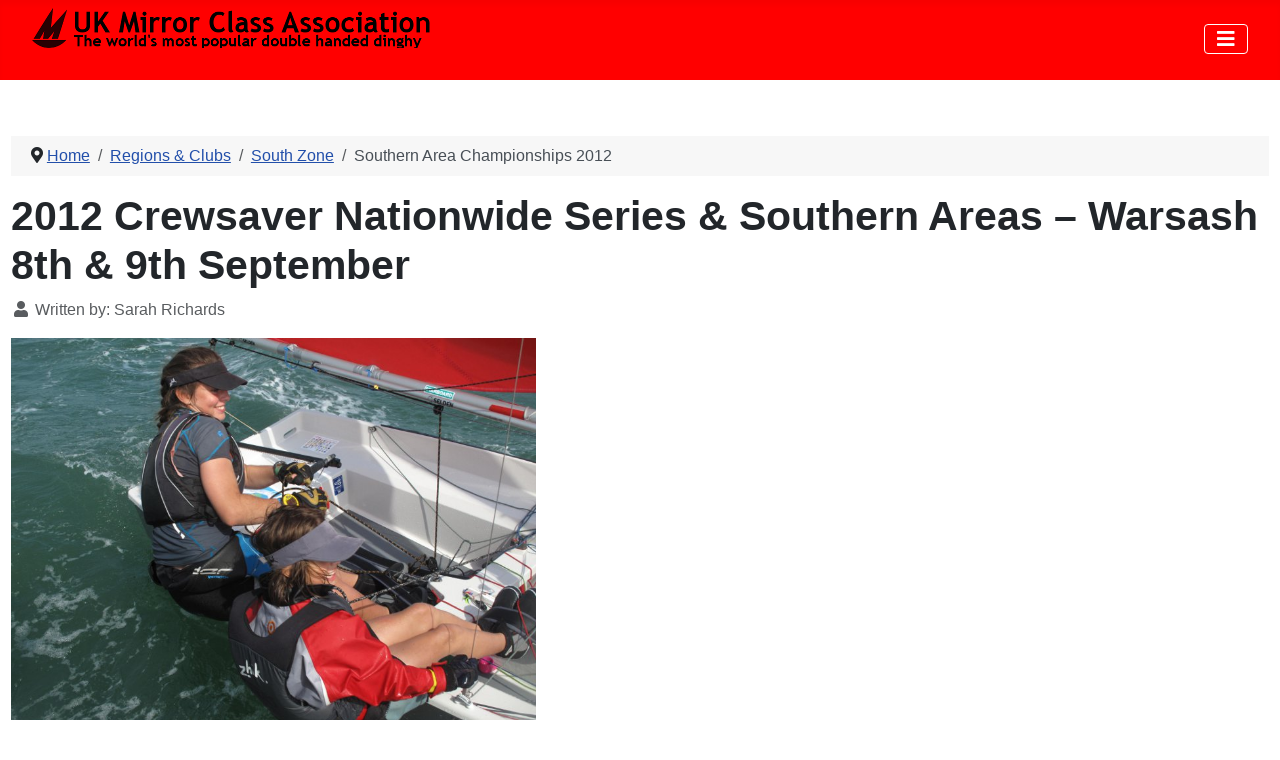

--- FILE ---
content_type: text/html; charset=utf-8
request_url: https://ukmirrorsailing.com/index.php?option=com_content&view=article&id=671&Itemid=1213
body_size: 13776
content:
<!DOCTYPE html>
<html lang="en-gb" dir="ltr">
<head>
    <meta charset="utf-8">
	<meta name="author" content="Sarah Richards">
	<meta name="viewport" content="width=device-width, initial-scale=1">
	<meta name="generator" content="Joomla! - Open Source Content Management">
	<title>Southern Area Championships 2012</title>
	<link href="/media/system/images/joomla-favicon.svg" rel="icon" type="image/svg+xml">
	<link href="/media/system/images/favicon.ico" rel="alternate icon" type="image/vnd.microsoft.icon">
	<link href="/media/system/images/joomla-favicon-pinned.svg" rel="mask-icon" color="#000">

    <link href="/media/system/css/joomla-fontawesome.min.css?ede4dbda2c7b31bb049e20492cb8f939" rel="lazy-stylesheet" /><noscript><link href="/media/system/css/joomla-fontawesome.min.css?ede4dbda2c7b31bb049e20492cb8f939" rel="stylesheet" /></noscript>
	<link href="/media/templates/site/cassiopeia/css/template.min.css?ede4dbda2c7b31bb049e20492cb8f939" rel="stylesheet" />
	<link href="/media/templates/site/cassiopeia/css/global/colors_standard.min.css?ede4dbda2c7b31bb049e20492cb8f939" rel="stylesheet" />
	<link href="/media/plg_system_webauthn/css/button.min.css?ede4dbda2c7b31bb049e20492cb8f939" rel="stylesheet" />
	<link href="https://www.ukmirrorsailing.com//modules/mod_kunenalatest/tmpl/css/kunenalatest.css?ede4dbda2c7b31bb049e20492cb8f939" rel="stylesheet" />
	<link href="/media/templates/site/cassiopeia/css/vendor/joomla-custom-elements/joomla-alert.min.css?0.2.0" rel="stylesheet" />
	<link href="/media/templates/site/cassiopeia_ukmca/css/user.css?ede4dbda2c7b31bb049e20492cb8f939" rel="stylesheet" />
	<link href="/media/sigplus/css/sigplus.min.css?v=d787ad0389f43a08dae83bd6e00966e5" rel="stylesheet" />
	<link href="/media/sigplus/engines/boxplusx/css/boxplusx.min.css?v=035e25ce6546e42d4c95495456ee7325" rel="stylesheet" />
	<link href="/media/sigplus/engines/slideplus/css/slideplus.min.css?v=46921fd7fd6750ffa0d141ad2b28ec1c" rel="stylesheet" />
	<link href="/components/com_jevents/views/geraint/assets/css/modstyle.css?v=3.6.93" rel="stylesheet" />
	<link href="/components/com_jevents/assets/css/jevcustom.css?v=3.6.93" rel="stylesheet" />
	<style>:root {
		--hue: 214;
		--template-bg-light: #f0f4fb;
		--template-text-dark: #495057;
		--template-text-light: #ffffff;
		--template-link-color: var(--link-color);
		--template-special-color: #001B4C;
		
	}</style>
	<style>#boxplusx_sigplus_1001 .boxplusx-dialog, #boxplusx_sigplus_1001 .boxplusx-detail {
background-color:rgba(255,255,255,0.8);
color:#000;
}
#boxplusx_sigplus_1001 .boxplusx-detail td {
border-color:#000;
}
#boxplusx_sigplus_1001 .boxplusx-navigation {
height:60px;
}
#boxplusx_sigplus_1001 .boxplusx-navitem {
width:60px;
}
#boxplusx_sigplus_1001 .boxplusx-dialog.boxplusx-animation {
transition-timing-function:cubic-bezier(0.445, 0.05, 0.55, 0.95);
}
</style>
	<style>#sigplus_1001 .slideplus-slot {
width:525px;
aspect-ratio:525 / 525;
}
#sigplus_1001 .slideplus-navigation.slideplus-top {
display:none;
}
#sigplus_1001 .slideplus-content {
justify-content:center;
align-items:center;
}
#sigplus_1001 .slideplus-stripe {
animation-duration:800ms;
}
</style>
	<style>#sigplus_1002 a.sigplus-image > img {
margin:0 !important;
border-width:0px !important;
padding:0px !important;
}
#sigplus_1002 .slideplus-slot {
margin:0px !important;
}
</style>
	<style>#sigplus_1002 .slideplus-slot {
width:816px;
aspect-ratio:816 / 311;
}
#sigplus_1002 .slideplus-viewport .slideplus-previous {
display:none;
}
#sigplus_1002 .slideplus-viewport .slideplus-next {
display:none;
}
#sigplus_1002 .slideplus-navigation.slideplus-top, #sigplus_1002 .slideplus-navigation.slideplus-bottom {
display:none;
}
#sigplus_1002 .slideplus-pager {
display:none;
}
#sigplus_1002 .slideplus-content {
justify-content:center;
align-items:center;
}
#sigplus_1002 .slideplus-stripe {
animation-duration:800ms;
}
</style>

    <script src="/media/mod_menu/js/menu-es5.min.js?ede4dbda2c7b31bb049e20492cb8f939" nomodule defer></script>
	<script type="application/json" class="joomla-script-options new">{"joomla.jtext":{"PLG_SYSTEM_WEBAUTHN_ERR_CANNOT_FIND_USERNAME":"Cannot find the username field in the login module. Sorry, Passwordless authentication will not work on this site unless you use a different login module.","PLG_SYSTEM_WEBAUTHN_ERR_EMPTY_USERNAME":"You need to enter your username (but NOT your password) before selecting the Web Authentication login button.","PLG_SYSTEM_WEBAUTHN_ERR_INVALID_USERNAME":"The specified username does not correspond to a user account that has enabled passwordless login on this site.","JSHOWPASSWORD":"Show Password","JHIDEPASSWORD":"Hide Password","ERROR":"Error","MESSAGE":"Message","NOTICE":"Notice","WARNING":"Warning","JCLOSE":"Close","JOK":"OK","JOPEN":"Open"},"system.paths":{"root":"","rootFull":"https:\/\/www.ukmirrorsailing.com\/","base":"","baseFull":"https:\/\/www.ukmirrorsailing.com\/"},"csrf.token":"4a5723966d5bb0eaaffd6c027b4632e4","system.keepalive":{"interval":3540000,"uri":"\/index.php?option=com_ajax&amp;format=json"}}</script>
	<script src="/media/system/js/core.min.js?37ffe4186289eba9c5df81bea44080aff77b9684"></script>
	<script src="/media/templates/site/cassiopeia/js/template.min.js?ede4dbda2c7b31bb049e20492cb8f939" defer></script>
	<script src="/media/vendor/bootstrap/js/bootstrap-es5.min.js?5.3.2" nomodule defer></script>
	<script src="/media/system/js/keepalive-es5.min.js?4eac3f5b0c42a860f0f438ed1bea8b0bdddb3804" defer nomodule></script>
	<script src="/media/system/js/messages-es5.min.js?c29829fd2432533d05b15b771f86c6637708bd9d" nomodule defer></script>
	<script src="/media/plg_system_webauthn/js/login.min.js?ede4dbda2c7b31bb049e20492cb8f939" defer></script>
	<script src="/media/vendor/bootstrap/js/collapse.min.js?5.3.2" type="module"></script>
	<script src="/media/system/js/keepalive.min.js?9f10654c2f49ca104ca0449def6eec3f06bd19c0" type="module"></script>
	<script src="/media/system/js/fields/passwordview.min.js?7a48811dc5605f94fa90513f34bc7b5c54e91043" defer></script>
	<script src="/media/system/js/messages.min.js?7f7aa28ac8e8d42145850e8b45b3bc82ff9a6411" type="module"></script>
	<script src="/media/sigplus/js/initialization.min.js?v=ff9209edd7aaded4585815a2ef79c266" defer></script>
	<script src="/media/sigplus/engines/boxplusx/js/boxplusx.min.js?v=90aef7691cedfcbdd5536f3de3b99f2d" defer></script>
	<script src="/media/sigplus/engines/slideplus/js/slideplus.min.js?v=dac28dfe81e6eabcf76d9a175695b884" defer></script>
	<script type="application/ld+json">{"@context":"https:\/\/schema.org","@type":"BreadcrumbList","itemListElement":[{"@type":"ListItem","position":1,"item":{"@id":"https:\/\/ukmirrorsailing.com\/index.php?option=com_content&amp;view=featured&amp;Itemid=718","name":"Home"}},{"@type":"ListItem","position":2,"item":{"@id":"https:\/\/ukmirrorsailing.com\/index.php?option=com_content&amp;view=article&amp;id=667&amp;Itemid=156","name":"Regions &amp; Clubs"}},{"@type":"ListItem","position":3,"item":{"@id":"https:\/\/ukmirrorsailing.com\/index.php?option=com_content&amp;view=article&amp;id=705&amp;Itemid=245","name":"South Zone"}},{"@type":"ListItem","position":4,"item":{"@id":"https:\/\/ukmirrorsailing.com\/index.php?option=com_content&amp;view=article&amp;id=671&amp;Itemid=1213","name":"Southern Area Championships 2012"}}]}</script>
	<script>document.addEventListener("DOMContentLoaded", function () {
__sigplusInitialize("sigplus_1001");
__sigplusCaption("sigplus_1001", null, "{$text} ({$current}\/{$total})");
window.sigplus=window.sigplus||{};window.sigplus.lightbox=window.sigplus.lightbox||{};window.sigplus.lightbox["#sigplus_1001 a.sigplus-image"]=(new BoxPlusXDialog({"id":"boxplusx_sigplus_1001","slideshow":0,"autostart":false,"loop":true,"navigation":"bottom","protection":false,"dir":"ltr","thumbs":"outside"})).bind(document.querySelectorAll("#sigplus_1001 a.sigplus-image"));
new SlidePlusSlider(document.querySelector("#sigplus_1001 ul"), {"rows":1,"cols":1,"loop":true,"orientation":"horizontal","step":"single","links":true,"delay":0,"timing":"sine","captions":"bottom","protection":false,"dir":"ltr"}, function (el) { return el.querySelector('.sigplus-image').getAttribute('data-title') || el.querySelector('.sigplus-image img').alt; });
}, false);</script>
	<script>function fetchMoreLatestEvents(modid, direction)
{        
        jQuery.ajax({
                    type : 'POST',
                    dataType : 'json',
                    url : "https://www.ukmirrorsailing.com/index.php?option=com_jevents&ttoption=com_jevents&typeaheadtask=gwejson&file=fetchlatestevents&path=module&folder=mod_jevents_latest&token=4a5723966d5bb0eaaffd6c027b4632e4",
                    data : {'json':JSON.stringify({'modid':modid, 'direction':direction})},
                    contentType: "application/x-www-form-urlencoded; charset=utf-8",
                    scriptCharset: "utf-8"
            })                        
                .done(function( data ){                    
                    jQuery("#mod_events_latest_"+modid+"_data").replaceWith(data.html);
                    try {
                        document.getElementById("mod_events_latest_"+modid+"_data").parentNode.scrollIntoView({block: "start", behavior: "smooth"});
                    }
                    catch (e) {
                    }
                })
                .fail(function(x) {
        alert('fail '+x);
                });
}</script>
	<script>document.addEventListener("DOMContentLoaded", function () {
__sigplusInitialize("sigplus_1002");
__sigplusCaption("sigplus_1002", null, "{$text} ({$current}\/{$total})");
new SlidePlusSlider(document.querySelector("#sigplus_1002 ul"), {"rows":1,"cols":1,"loop":true,"orientation":"horizontal","step":"single","links":false,"delay":7000,"timing":"sine","captions":"bottom","protection":false,"dir":"ltr"}, function (el) { return el.querySelector('.sigplus-image').getAttribute('data-title') || el.querySelector('.sigplus-image img').alt; });
}, false);</script>
	<meta property="og:image" content="https://www.ukmirrorsailing.com/administrator/cache/preview/485a2c107c7a449e4bb4b2f6b69dee6f.jpg" />
	<meta property="og:image:width" content="800" />
	<meta property="og:image:height" content="600" />

</head>

<body class="site com_content wrapper-fluid view-article no-layout no-task itemid-1213 has-sidebar-left has-sidebar-right">
    <header class="header container-header full-width position-sticky sticky-top">

        
        
        
                    <div class="grid-child container-nav">
                                    
<div id="mod-custom164" class="mod-custom custom">
    <p><img src="/images/uk_mirror_class_association/website/MCA_website_logo_2017_4.png" alt="MCA website logo 2017 4" width="400" height="40" /></p></div>

                                                    <div class="container-search">
                        
<nav class="navbar navbar-expand-md" aria-label="Mega Menu">
    <button class="navbar-toggler navbar-toggler-right" type="button" data-bs-toggle="collapse" data-bs-target="#navbar110" aria-controls="navbar110" aria-expanded="false" aria-label="Toggle Navigation">
        <span class="icon-menu" aria-hidden="true"></span>
    </button>
    <div class="collapse navbar-collapse" id="navbar110">
        <ul class="mod-menu mod-list nav ">
<li class="nav-item item-786"><a href="/index.php?option=com_search&amp;view=search&amp;Itemid=786" >Search</a></li><li class="nav-item item-1011"><a href="mailto:mirrorsailinguk@yahoo.co.uk" >Contact us</a></li></ul>
    </div>
</nav>

                    </div>
                            </div>
            </header>

    <div class="site-grid">
        
        
        
                <div class="grid-child container-sidebar-left">
            <div class="sidebar-left card _menu">
        <div class="card-body">
                
<nav class="navbar navbar-expand-md" aria-label="Main Menu">
    <button class="navbar-toggler navbar-toggler-right" type="button" data-bs-toggle="collapse" data-bs-target="#navbar1" aria-controls="navbar1" aria-expanded="false" aria-label="Toggle Navigation">
        <span class="icon-menu" aria-hidden="true"></span>
    </button>
    <div class="collapse navbar-collapse" id="navbar1">
        <ul class="mod-menu mod-list nav ">
<li class="nav-item item-718 default"><a href="/index.php?option=com_content&amp;view=featured&amp;Itemid=718" >Home</a></li><li class="nav-item item-166 parent"><a href="/index.php?option=com_content&amp;view=article&amp;id=339&amp;Itemid=166" >Mirror Class Association - About, Contacts,...</a></li><li class="nav-item item-55 parent"><a href="/index.php?option=com_content&amp;view=article&amp;id=57&amp;Itemid=55" >What is a Mirror dinghy?</a></li><li class="nav-item item-175 parent"><a href="/index.php?option=com_content&amp;view=article&amp;id=343&amp;Itemid=175" >Buy or build a Mirror dinghy</a></li><li class="nav-item item-219 parent"><a href="/index.php?option=com_content&amp;view=article&amp;id=642&amp;Itemid=219" >How to rig &amp; sail a Mirror</a></li><li class="nav-item item-172 parent"><a href="/index.php?option=com_content&amp;view=article&amp;id=342&amp;Itemid=172" >Racing, training &amp; events</a></li><li class="nav-item item-224 parent"><a href="/index.php?option=com_content&amp;view=article&amp;id=662&amp;Itemid=224" >Cruising, rowing, motoring etc.</a></li><li class="nav-item item-168 parent"><a href="/index.php?option=com_content&amp;view=article&amp;id=340&amp;Itemid=168" >Fitting out &amp; Repairs</a></li><li class="nav-item item-284 parent"><a href="/index.php?option=com_content&amp;view=article&amp;id=604&amp;Itemid=284" >Forums &amp; discussion groups</a></li><li class="nav-item item-65 parent"><a href="/index.php?option=com_content&amp;view=article&amp;id=666&amp;Itemid=65" >Photos and videos</a></li><li class="nav-item item-156 active deeper parent"><a href="/index.php?option=com_content&amp;view=article&amp;id=667&amp;Itemid=156" >Regions &amp; Clubs</a><ul class="mod-menu__sub list-unstyled small"><li class="nav-item item-184 parent"><a href="/index.php?option=com_content&amp;view=article&amp;id=668&amp;Itemid=184" >Tips for Fleet Captains</a></li><li class="nav-item item-160 parent"><a href="/index.php?option=com_content&amp;view=category&amp;layout=blog&amp;id=398&amp;Itemid=160" >Scotland</a></li><li class="nav-item item-247 parent"><a href="/index.php?option=com_content&amp;view=article&amp;id=669&amp;Itemid=247" >North Zone (i.e. North East)</a></li><li class="nav-item item-252 parent"><a href="/index.php?option=com_content&amp;view=article&amp;id=670&amp;Itemid=252" >West Zone (i.e. North West)</a></li><li class="nav-item item-870 parent"><a href="/index.php?option=com_content&amp;view=category&amp;layout=blog&amp;id=545&amp;Itemid=870" >Midland Zone</a></li><li class="nav-item item-257 parent"><a href="/index.php?option=com_content&amp;view=article&amp;id=708&amp;Itemid=257" >Wales</a></li><li class="nav-item item-255 parent"><a href="/index.php?option=com_content&amp;view=article&amp;id=707&amp;Itemid=255" >East Zone</a></li><li class="nav-item item-249 parent"><a href="/index.php?option=com_content&amp;view=article&amp;id=706&amp;Itemid=249" >South East Zone</a></li><li class="nav-item item-245 active deeper parent"><a href="/index.php?option=com_content&amp;view=article&amp;id=705&amp;Itemid=245" >South Zone</a><ul class="mod-menu__sub list-unstyled small"><li class="nav-item item-164"><a href="/index.php?option=com_content&amp;view=category&amp;layout=blog&amp;id=63&amp;Itemid=164" >South news</a></li><li class="nav-item item-246"><a href="/index.php?option=com_content&amp;view=category&amp;layout=blog&amp;id=44&amp;Itemid=246" >South Zone Clubs</a></li><li class="nav-item item-529"><a href="/index.php?option=com_content&amp;view=article&amp;id=1227&amp;Itemid=529" >Southern Area Championship</a></li><li class="nav-item item-465"><a href="/index.php?option=com_content&amp;view=article&amp;id=923&amp;Itemid=465" >Past &amp; Present Southern Champions</a></li><li class="nav-item item-1373"><a href="/index.php?option=com_content&amp;view=category&amp;layout=blog&amp;id=690&amp;Itemid=1373" >Southern Area Championships 2023</a></li><li class="nav-item item-1235"><a href="/index.php?option=com_content&amp;view=category&amp;layout=blog&amp;id=607&amp;Itemid=1235" >Southern Area Championships 2021</a></li><li class="nav-item item-1082"><a href="/index.php?option=com_content&amp;view=category&amp;layout=blog&amp;id=575&amp;Itemid=1082" >Southern Area Championships 2019</a></li><li class="nav-item item-1110"><a href="/index.php?option=com_content&amp;view=category&amp;layout=blog&amp;id=592&amp;Itemid=1110" >Southern Area Championships 2020</a></li><li class="nav-item item-1215"><a href="/index.php?option=com_content&amp;view=article&amp;id=1949&amp;Itemid=1215" >Southern Area Championships 2015</a></li><li class="nav-item item-1214"><a href="/index.php?option=com_content&amp;view=article&amp;id=1135&amp;Itemid=1214" >Southern Area Championships 2014</a></li><li class="nav-item item-1212"><a href="/index.php?option=com_content&amp;view=article&amp;id=886&amp;Itemid=1212" >Southern Area Championships 2013</a></li><li class="nav-item item-1213 current active"><a href="/index.php?option=com_content&amp;view=article&amp;id=671&amp;Itemid=1213" aria-current="page">Southern Area Championships 2012</a></li><li class="nav-item item-1210"><a href="/index.php?option=com_content&amp;view=article&amp;id=1979&amp;Itemid=1210" >Southern Area Championships 2011</a></li><li class="nav-item item-1017"><a href="/index.php?option=com_content&amp;view=category&amp;layout=blog&amp;id=568&amp;Itemid=1017" >Southern Area Championship Reports prior to 2011</a></li><li class="nav-item item-473"><a href="/index.php?option=com_content&amp;view=article&amp;id=932&amp;Itemid=473" >Past &amp; Present Southern Traveller Series Champions</a></li><li class="nav-item item-703"><a href="/index.php?option=com_content&amp;view=category&amp;layout=blog&amp;id=392&amp;Itemid=703" >Southern Travellers 2017</a></li><li class="nav-item item-683"><a href="/index.php?option=com_content&amp;view=category&amp;layout=blog&amp;id=383&amp;Itemid=683" >Southern Travellers 2016</a></li><li class="nav-item item-520"><a href="/index.php?option=com_content&amp;view=category&amp;layout=blog&amp;id=344&amp;Itemid=520" >Southern Travellers 2015</a></li><li class="nav-item item-485"><a href="/index.php?option=com_content&amp;view=category&amp;layout=blog&amp;id=313&amp;Itemid=485" >Southern Travellers 2014</a></li><li class="nav-item item-384"><a href="/index.php?option=com_content&amp;view=category&amp;layout=blog&amp;id=289&amp;Itemid=384" >Southern Travellers 2013</a></li><li class="nav-item item-318"><a href="/index.php?option=com_content&amp;view=category&amp;layout=blog&amp;id=202&amp;Itemid=318" >Southern Travellers 2012</a></li><li class="nav-item item-1224"><a href="/index.php?option=com_content&amp;view=category&amp;layout=blog&amp;id=236&amp;Itemid=1224" >Southern Travellers 2011</a></li><li class="nav-item item-1225"><a href="/index.php?option=com_content&amp;view=category&amp;layout=blog&amp;id=235&amp;Itemid=1225" >Southern Travellers 2010</a></li><li class="nav-item item-1226"><a href="/index.php?option=com_content&amp;view=category&amp;layout=blog&amp;id=234&amp;Itemid=1226" >Southern Travellers 2009</a></li><li class="nav-item item-1095"><a href="/index.php?option=com_content&amp;view=category&amp;layout=blog&amp;id=581&amp;Itemid=1095" >South Open Meeting Reports</a></li></ul></li><li class="nav-item item-243 parent"><a href="/index.php?option=com_content&amp;view=article&amp;id=709&amp;Itemid=243" >South West Zone</a></li><li class="nav-item item-1300"><a href="/index.php?option=com_content&amp;view=category&amp;id=629&amp;Itemid=1300" >Club prospectus</a></li></ul></li><li class="nav-item item-261 parent"><a href="/index.php?option=com_content&amp;view=article&amp;id=710&amp;Itemid=261" >International</a></li><li class="nav-item item-194 parent"><a href="/index.php?option=com_content&amp;view=article&amp;id=712&amp;Itemid=194" >Pathways</a></li><li class="nav-item item-125 parent"><a href="/index.php?option=com_content&amp;view=article&amp;id=713&amp;Itemid=125" >Class Matters</a></li></ul>
    </div>
</nav>
    </div>
</div>
<div class="sidebar-left card ">
        <div class="card-body">
                <form id="login-form-88" class="mod-login" action="/index.php?option=com_content&amp;view=article&amp;id=671&amp;Itemid=1213" method="post">

    
    <div class="mod-login__userdata userdata">
        <div class="mod-login__username form-group">
                            <div class="input-group">
                    <input id="modlgn-username-88" type="text" name="username" class="form-control" autocomplete="username" placeholder="Username">
                    <label for="modlgn-username-88" class="visually-hidden">Username</label>
                    <span class="input-group-text" title="Username">
                        <span class="icon-user icon-fw" aria-hidden="true"></span>
                    </span>
                </div>
                    </div>

        <div class="mod-login__password form-group">
                            <div class="input-group">
                    <input id="modlgn-passwd-88" type="password" name="password" autocomplete="current-password" class="form-control" placeholder="Password">
                    <label for="modlgn-passwd-88" class="visually-hidden">Password</label>
                    <button type="button" class="btn btn-secondary input-password-toggle">
                        <span class="icon-eye icon-fw" aria-hidden="true"></span>
                        <span class="visually-hidden">Show Password</span>
                    </button>
                </div>
                    </div>

                    <div class="mod-login__remember form-group">
                <div id="form-login-remember-88" class="form-check">
                    <input type="checkbox" name="remember" class="form-check-input" value="yes" id="form-login-input-remember-88">
                    <label class="form-check-label" for="form-login-input-remember-88">
                        Remember Me                    </label>
                </div>
            </div>
        
                    <div class="mod-login__submit form-group">
                <button type="button"
                        class="btn btn-secondary w-100 plg_system_webauthn_login_button"
                                                    data-webauthn-form="login-form-88"
                                                                        title="Web Authentication"
                        id="plg_system_webauthn-Wjm9N23K70HE-FU7NCfaH"
                        >
                                            <svg aria-hidden="true" xmlns="http://www.w3.org/2000/svg" viewBox="0 0 24 24" width="2.5em"><path fill="currentColor" d="M15.287 3.63a8.407 8.407 0 00-8.051 7.593h.55a7.805 7.805 0 012.24-4.713 5.825 5.825 0 00.924.695c-.608 1.177-.98 2.556-1.082 4.018h.135c.105-1.467.485-2.819 1.065-3.947.745.434 1.623.754 2.577.94a27.83 27.83 0 00-.25 3.763h-.847v.135h.847c.003 1.334.09 2.617.25 3.764-.954.185-1.832.506-2.577.94a9.997 9.997 0 01-.978-3.137h-.137c.164 1.16.502 2.25.997 3.208a5.825 5.825 0 00-.924.695 7.805 7.805 0 01-2.255-4.875H7.22A8.407 8.407 0 0024 12.034a8.398 8.398 0 00-.688-3.333 8.407 8.407 0 00-8.025-5.072zm.315.546c.155 0 .31.005.464.014.365.34.708 1.07.983 2.114a16.518 16.518 0 01.357 1.79 10.173 10.173 0 01-1.804.16 10.173 10.173 0 01-1.805-.16 16.519 16.519 0 01.357-1.79c.275-1.045.618-1.775.983-2.114a7.97 7.97 0 01.465-.014zm-.665.028c-.345.392-.658 1.093-.913 2.065a16.639 16.639 0 00-.36 1.8c-.939-.183-1.802-.498-2.533-.926.686-1.283 1.635-2.264 2.73-2.775a7.874 7.874 0 011.076-.164zm1.33 0a7.856 7.856 0 011.084.168c1.092.513 2.037 1.492 2.721 2.771-.73.428-1.594.743-2.533.927a16.64 16.64 0 00-.36-1.8c-.255-.972-.568-1.673-.912-2.066zm-2.972.314c-.655.407-1.257.989-1.776 1.73a8.166 8.166 0 00-.506.825 5.69 5.69 0 01-.891-.67 7.814 7.814 0 013.173-1.885zm4.624.006a7.862 7.862 0 013.164 1.877 5.692 5.692 0 01-.893.672 8.166 8.166 0 00-.506-.825c-.516-.738-1.115-1.318-1.765-1.724zm3.26 1.985a7.858 7.858 0 011.638 2.419 7.802 7.802 0 01.642 3.051h-2.095c-.01-1.74-.398-3.396-1.11-4.774a5.823 5.823 0 00.925-.696zm-1.044.767c.679 1.32 1.084 2.945 1.094 4.703h-3.42a27.863 27.863 0 00-.251-3.763c.954-.186 1.833-.506 2.577-.94zm-6.357.965a10.299 10.299 0 001.824.16 10.299 10.299 0 001.823-.16c.16 1.138.246 2.413.249 3.738h-1.178a1.03 1.03 0 01-.093.135h1.27a27.71 27.71 0 01-.248 3.739 10.397 10.397 0 00-3.647 0 27.733 27.733 0 01-.248-3.739h1.294a.99.99 0 01-.09-.135H13.53c.003-1.325.088-2.6.248-3.738zM2.558 9.37a2.585 2.585 0 00-2.547 2.35c-.142 1.541 1.064 2.842 2.566 2.842 1.26 0 2.312-.917 2.533-2.124h4.44v.972h.946v-.972h.837v1.431h.945v-2.376H5.11A2.586 2.586 0 002.558 9.37zm-.058.965a1.639 1.639 0 011.707 1.637 1.64 1.64 0 01-1.639 1.638 1.639 1.639 0 01-.068-3.275zm13.09.388a.75.75 0 00-.345 1.404l-.383 1.958h1.5l-.383-1.958a.75.75 0 00.384-.654.75.75 0 00-.773-.75zm2.218 1.391h3.421c-.01 1.758-.415 3.384-1.094 4.704-.744-.434-1.623-.755-2.577-.94a27.81 27.81 0 00.25-3.764zm3.556 0h2.095a7.805 7.805 0 01-2.281 5.47 5.825 5.825 0 00-.924-.696c.712-1.378 1.1-3.033 1.11-4.774zm-5.52 3.703a10.284 10.284 0 011.562.156 16.518 16.518 0 01-.357 1.791c-.275 1.045-.618 1.774-.982 2.114a7.972 7.972 0 01-.93 0c-.365-.34-.708-1.07-.983-2.114a16.519 16.519 0 01-.357-1.79 10.284 10.284 0 012.048-.157zm1.695.181c.94.184 1.803.5 2.533.926-.686 1.284-1.635 2.265-2.73 2.776a7.874 7.874 0 01-1.075.164c.344-.393.657-1.094.913-2.065a16.64 16.64 0 00.359-1.8zm-3.874 0a16.648 16.648 0 00.359 1.8c.255.973.568 1.674.913 2.066a7.873 7.873 0 01-1.075-.164c-1.096-.511-2.045-1.492-2.731-2.775.73-.428 1.594-.743 2.534-.927zm-2.652.997a8.16 8.16 0 00.506.825c.52.741 1.121 1.323 1.776 1.73a7.814 7.814 0 01-3.174-1.884 5.694 5.694 0 01.892-.67zm9.178 0a5.694 5.694 0 01.891.67 7.814 7.814 0 01-3.173 1.885c.654-.407 1.256-.989 1.775-1.73a8.16 8.16 0 00.507-.825z"></path></svg>
                                        Web Authentication                </button>
            </div>
        
        <div class="mod-login__submit form-group">
            <button type="submit" name="Submit" class="btn btn-primary w-100">Log in</button>
        </div>

                    <ul class="mod-login__options list-unstyled">
                <li>
                    <a href="/index.php?option=com_users&amp;view=reset&amp;Itemid=718">
                    Forgot your password?</a>
                </li>
                <li>
                    <a href="/index.php?option=com_users&amp;view=remind&amp;Itemid=718">
                    Forgot your username?</a>
                </li>
                                <li>
                    <a href="/index.php?option=com_users&amp;view=registration&amp;Itemid=718">
                    Create an account <span class="icon-register" aria-hidden="true"></span></a>
                </li>
                            </ul>
        <input type="hidden" name="option" value="com_users">
        <input type="hidden" name="task" value="user.login">
        <input type="hidden" name="return" value="aW5kZXgucGhwP0l0ZW1pZD01MDk=">
        <input type="hidden" name="4a5723966d5bb0eaaffd6c027b4632e4" value="1">    </div>
    </form>
    </div>
</div>
<div class="sidebar-left card ">
            <h3 class="card-header ">Latest forum posts</h3>        <div class="card-body">
                <div class=" klatest ">
    <ul class="klatest-items">
                    <li class="klatest-item">No posts to display.</li>
            </ul>
    </div>
    </div>
</div>
<div class="sidebar-left card ">
        <div class="card-body">
                <h5>Latest 5 <a href="http://www.ukmirrorsailing.com/index.php?option=com_content&view=category&layout=blueprint:articleswithboatdetails&id=102&Itemid=214"> boats for sale </a></h5>
<ul class="mod-articleslatest latestnews mod-list">
    <li itemscope itemtype="https://schema.org/Article">
        <a href="/index.php?option=com_content&amp;view=article&amp;id=2384:7280-deja-vu&amp;catid=102&amp;Itemid=214" itemprop="url">
            <span itemprop="name">
                 7280 - Deja Vu            </span>
        </a>
    </li>
    <li itemscope itemtype="https://schema.org/Article">
        <a href="/index.php?option=com_content&amp;view=article&amp;id=2469:810&amp;catid=102&amp;Itemid=214" itemprop="url">
            <span itemprop="name">
                  810            </span>
        </a>
    </li>
    <li itemscope itemtype="https://schema.org/Article">
        <a href="/index.php?option=com_content&amp;view=article&amp;id=2455:7191-zebedee-a-project&amp;catid=102&amp;Itemid=214" itemprop="url">
            <span itemprop="name">
                 7191 - Zebedee, a project            </span>
        </a>
    </li>
    <li itemscope itemtype="https://schema.org/Article">
        <a href="/index.php?option=com_content&amp;view=article&amp;id=2408:39872&amp;catid=102&amp;Itemid=214" itemprop="url">
            <span itemprop="name">
                39872            </span>
        </a>
    </li>
    <li itemscope itemtype="https://schema.org/Article">
        <a href="/index.php?option=com_content&amp;view=article&amp;id=2374:14848&amp;catid=102&amp;Itemid=214" itemprop="url">
            <span itemprop="name">
                14848            </span>
        </a>
    </li>
</ul>
<p>
    <a href="http://www.ukmirrorsailing.com/index.php?option=com_content&view=category&layout=blueprint:articleswithboatdetails&id=102&Itemid=214">All boats for Sale</a>
</p>
<p>
    <a href="http://www.ukmirrorsailing.com/index.php?option=com_content&view=article&id=376&Itemid=203">How to sell your Mirror dinghy on this site</a>
</p>
    </div>
</div>
<div class="sidebar-left card ">
        <div class="card-body">
                
<div id="mod-custom129" class="mod-custom custom">
    <center><a href="http://www.facebook.com/groups/ukmirror/" target="_blank" rel="noopener"><img src="/images/icons/facebook_icon_32x32.png" alt="" width="32" /> </a><center><a href="http://www.facebook.com/groups/ukmirror/" target="_blank" rel="noopener"> Check out our Facebook Group </a></center></center></div>
    </div>
</div>
<div class="sidebar-left card ">
        <div class="card-body">
                
<div id="mod-custom130" class="mod-custom custom">
    <center><a href="https://twitter.com/ukmirrorsailing" target="_blank" rel="noopener"><img src="/images/icons/twitter_icon_32_x_26.png" alt="" width="32" /> </a></center></div>
    </div>
</div>
<div class="sidebar-left card ">
        <div class="card-body">
                <h5>Latest 5 <a href="http://www.ukmirrorsailing.com/index.php?option=com_content&view=category&id=367&Itemid=645">ex-owners/family looking for their old boat</a></h5>

<ul class="mod-articleslatest latestnews mod-list">
    <li itemscope itemtype="https://schema.org/Article">
        <a href="/index.php?option=com_content&amp;view=article&amp;id=2481:01593&amp;catid=367&amp;Itemid=645" itemprop="url">
            <span itemprop="name">
                 1593 - oomiback            </span>
        </a>
    </li>
    <li itemscope itemtype="https://schema.org/Article">
        <a href="/index.php?option=com_content&amp;view=article&amp;id=2467:68686&amp;catid=367&amp;Itemid=645" itemprop="url">
            <span itemprop="name">
                68686            </span>
        </a>
    </li>
    <li itemscope itemtype="https://schema.org/Article">
        <a href="/index.php?option=com_content&amp;view=article&amp;id=2088:3142-this-way-up&amp;catid=367&amp;Itemid=645" itemprop="url">
            <span itemprop="name">
                 3142 - This Way Up            </span>
        </a>
    </li>
    <li itemscope itemtype="https://schema.org/Article">
        <a href="/index.php?option=com_content&amp;view=article&amp;id=2397:43128-third-time-lucky&amp;catid=367&amp;Itemid=645" itemprop="url">
            <span itemprop="name">
                43128 - Third Time Lucky            </span>
        </a>
    </li>
    <li itemscope itemtype="https://schema.org/Article">
        <a href="/index.php?option=com_content&amp;view=article&amp;id=2395:17642-clairabelle&amp;catid=367&amp;Itemid=645" itemprop="url">
            <span itemprop="name">
                17642 - Clairabelle            </span>
        </a>
    </li>
</ul>
    </div>
</div>
<div class="sidebar-left card ">
        <div class="card-body">
                <h5>Latest 5 <a href="http://www.ukmirrorsailing.com/index.php?option=com_content&view=category&id=602&Itemid=1211">owners looking for ex-owners of their boat</a></h5>
<ul class="mod-articleslatest latestnews mod-list">
    <li itemscope itemtype="https://schema.org/Article">
        <a href="/index.php?option=com_content&amp;view=article&amp;id=2407:37745&amp;catid=602&amp;Itemid=1211" itemprop="url">
            <span itemprop="name">
                37745            </span>
        </a>
    </li>
    <li itemscope itemtype="https://schema.org/Article">
        <a href="/index.php?option=com_content&amp;view=article&amp;id=2343:65658-eclipse&amp;catid=602&amp;Itemid=1211" itemprop="url">
            <span itemprop="name">
                65658 - Eclipse            </span>
        </a>
    </li>
    <li itemscope itemtype="https://schema.org/Article">
        <a href="/index.php?option=com_content&amp;view=article&amp;id=2304:66012&amp;catid=602&amp;Itemid=1211" itemprop="url">
            <span itemprop="name">
                66012            </span>
        </a>
    </li>
    <li itemscope itemtype="https://schema.org/Article">
        <a href="/index.php?option=com_content&amp;view=article&amp;id=2207:10987&amp;catid=602&amp;Itemid=1211" itemprop="url">
            <span itemprop="name">
                10987            </span>
        </a>
    </li>
    <li itemscope itemtype="https://schema.org/Article">
        <a href="/index.php?option=com_content&amp;view=article&amp;id=2200:9910-deb-kar&amp;catid=602&amp;Itemid=1211" itemprop="url">
            <span itemprop="name">
                 9910 -  Deb-Kar            </span>
        </a>
    </li>
</ul>
    </div>
</div>

        </div>
        
        <div class="grid-child container-component">
            
            <div class="main-top card ">
        <div class="card-body">
                <div class="mod_sigplus"><div id="sigplus_1002" class="sigplus-gallery sigplus-center sigplus-lightbox-none"><noscript class="sigplus-gallery"><ul><li><a class="sigplus-image" href="/images/uk_mirror_class_association/website/sliders_current/Clamcleats_Mirror_class_banner_2025.jpg"><img class="sigplus-preview" src="/administrator/cache/preview/3055f7e3c9c06577706ebf5740488dfd.jpg" width="816" height="311" alt="click for Clamcleats website" srcset="/administrator/cache/preview/1b64a65610c1ee60dd5fd9fc9f3806e9.jpg 1632w, /administrator/cache/preview/3055f7e3c9c06577706ebf5740488dfd.jpg 816w, /administrator/cache/thumbs/e6da1593f6a4d278cdeb549188ba2363.jpg 60w" sizes="816px" /></a><div class="sigplus-summary"><a href="https://www.clamcleat.com/insulators-for-mk2-cleats.html" target="_blank" /></div><a class="sigplus-download" aria-hidden="true" href="https://ukmirrorsailing.com/index.php?option=com_content&amp;view=article&amp;id=671&amp;Itemid=1213&amp;sigplus=12"></a></li><li><a class="sigplus-image" href="/images/uk_mirror_class_association/website/sliders_current/slider_2023_05_278A0446.jpg"><img class="sigplus-preview" src="/administrator/cache/preview/a2bb17043fc737b31d5c11fb42bd1144.jpg" width="816" height="311" alt="" srcset="/administrator/cache/preview/bcfd146aa2a4a24907aaf8fedcf3bbd5.jpg 1632w, /administrator/cache/preview/a2bb17043fc737b31d5c11fb42bd1144.jpg 816w, /administrator/cache/thumbs/99ab9e92228920ad191e0e17271e8efe.jpg 60w" sizes="816px" /></a><div class="sigplus-summary"></div><a class="sigplus-download" aria-hidden="true" href="https://ukmirrorsailing.com/index.php?option=com_content&amp;view=article&amp;id=671&amp;Itemid=1213&amp;sigplus=13"></a></li><li><a class="sigplus-image" href="/images/uk_mirror_class_association/website/sliders_current/slider_2023_Alex_%26_Saskia_Leonard_i-vBgjsv4-X2.jpg"><img class="sigplus-preview" src="/administrator/cache/preview/d75c9e40a01c406283b4b3d5e21fa5ff.jpg" width="816" height="311" alt="" srcset="/administrator/cache/preview/22ee79534f87ac0437841e44b3bc8ef8.jpg 1632w, /administrator/cache/preview/d75c9e40a01c406283b4b3d5e21fa5ff.jpg 816w, /administrator/cache/thumbs/8d783e044bab53ea89a1256a83d46ada.jpg 60w" sizes="816px" /></a><div class="sigplus-summary"></div><a class="sigplus-download" aria-hidden="true" href="https://ukmirrorsailing.com/index.php?option=com_content&amp;view=article&amp;id=671&amp;Itemid=1213&amp;sigplus=14"></a></li><li><a class="sigplus-image" href="/images/uk_mirror_class_association/website/sliders_current/slider_2023_Ben_and_Keira_McGrane-278A0729.jpg"><img class="sigplus-preview" src="/administrator/cache/preview/7090b1bfe4e2e9872d09265812fdede7.jpg" width="816" height="311" alt="" srcset="/administrator/cache/preview/f74dcfc3886aa54ac56362f7a2ddeb0d.jpg 1632w, /administrator/cache/preview/7090b1bfe4e2e9872d09265812fdede7.jpg 816w, /administrator/cache/thumbs/34f4cfcc33305654426388882377c0b1.jpg 60w" sizes="816px" /></a><div class="sigplus-summary"></div><a class="sigplus-download" aria-hidden="true" href="https://ukmirrorsailing.com/index.php?option=com_content&amp;view=article&amp;id=671&amp;Itemid=1213&amp;sigplus=15"></a></li><li><a class="sigplus-image" href="/images/uk_mirror_class_association/website/sliders_current/slider_2023_Drone_shot_of_start_DJI_0098.jpg"><img class="sigplus-preview" src="/administrator/cache/preview/e93fb634a4d62f273edb28aad3737b29.jpg" width="816" height="311" alt="" srcset="/administrator/cache/preview/066e8110d3244f4ffd957dac689d7b10.jpg 1632w, /administrator/cache/preview/e93fb634a4d62f273edb28aad3737b29.jpg 816w, /administrator/cache/thumbs/80e559f6be2d9278c97353ac77c6e05b.jpg 60w" sizes="816px" /></a><div class="sigplus-summary">DCIM\100MEDIA\DJI_0098.JPG</div><a class="sigplus-download" aria-hidden="true" href="https://ukmirrorsailing.com/index.php?option=com_content&amp;view=article&amp;id=671&amp;Itemid=1213&amp;sigplus=16"></a></li><li><a class="sigplus-image" href="/images/uk_mirror_class_association/website/sliders_current/slider_2023_Phil_%26_Oliver_Smith_i-C4PJjDr-X2.jpg"><img class="sigplus-preview" src="/administrator/cache/preview/cd52289afbf69b0d69b9d2c005eb7961.jpg" width="816" height="311" alt="" srcset="/administrator/cache/preview/aaf9e5df1f434542d01255e2044ac0a7.jpg 1632w, /administrator/cache/preview/cd52289afbf69b0d69b9d2c005eb7961.jpg 816w, /administrator/cache/thumbs/7b30ffe49fa171cbf843be2da1263503.jpg 60w" sizes="816px" /></a><div class="sigplus-summary"></div><a class="sigplus-download" aria-hidden="true" href="https://ukmirrorsailing.com/index.php?option=com_content&amp;view=article&amp;id=671&amp;Itemid=1213&amp;sigplus=17"></a></li><li><a class="sigplus-image" href="/images/uk_mirror_class_association/website/sliders_current/slider_2023_Poppy_%26%20Tasha_Armstrong_278A0580.jpg"><img class="sigplus-preview" src="/administrator/cache/preview/024fb0591aeced5f12823b30f012ea01.jpg" width="816" height="311" alt="" srcset="/administrator/cache/preview/363b5eeacb6578279f70994a0aef51e0.jpg 1632w, /administrator/cache/preview/024fb0591aeced5f12823b30f012ea01.jpg 816w, /administrator/cache/thumbs/cf1cd24b5725327dd71368d3eba940a7.jpg 60w" sizes="816px" /></a><div class="sigplus-summary"></div><a class="sigplus-download" aria-hidden="true" href="https://ukmirrorsailing.com/index.php?option=com_content&amp;view=article&amp;id=671&amp;Itemid=1213&amp;sigplus=18"></a></li><li><a class="sigplus-image" href="/images/uk_mirror_class_association/website/sliders_current/slider_2023_Race_4-278A0136.jpg"><img class="sigplus-preview" src="/administrator/cache/preview/b115f514146d012bb93aa35b05206291.jpg" width="816" height="311" alt="" srcset="/administrator/cache/preview/15871a4713337975c2c8953058b2e495.jpg 1632w, /administrator/cache/preview/b115f514146d012bb93aa35b05206291.jpg 816w, /administrator/cache/thumbs/9c35dc1ae3d8d143b58713460cd4bc74.jpg 60w" sizes="816px" /></a><div class="sigplus-summary"></div><a class="sigplus-download" aria-hidden="true" href="https://ukmirrorsailing.com/index.php?option=com_content&amp;view=article&amp;id=671&amp;Itemid=1213&amp;sigplus=19"></a></li><li><a class="sigplus-image" href="/images/uk_mirror_class_association/website/sliders_current/slider_2023_Stuart_%26_Lizzie_Hudson_i-sgPpJst-X2.jpg"><img class="sigplus-preview" src="/administrator/cache/preview/7ffe7cd4af3e8e574c111a45e597c6db.jpg" width="816" height="311" alt="" srcset="/administrator/cache/preview/25a27eade130981fc83d51d14c3ae89e.jpg 1632w, /administrator/cache/preview/7ffe7cd4af3e8e574c111a45e597c6db.jpg 816w, /administrator/cache/thumbs/cc5bbcc3e0fed59bed7e7791e753847a.jpg 60w" sizes="816px" /></a><div class="sigplus-summary"></div><a class="sigplus-download" aria-hidden="true" href="https://ukmirrorsailing.com/index.php?option=com_content&amp;view=article&amp;id=671&amp;Itemid=1213&amp;sigplus=20"></a></li><li><a class="sigplus-image" href="/images/uk_mirror_class_association/website/sliders_current/slider_2023_Thomas_and_Ben_i-9MZqr7W-X2.jpg"><img class="sigplus-preview" src="/administrator/cache/preview/efea9dfabc0baeaabf2c6d91157eced2.jpg" width="816" height="311" alt="" srcset="/administrator/cache/preview/bc295d0763cf2e97bff9b7994773dad8.jpg 1632w, /administrator/cache/preview/efea9dfabc0baeaabf2c6d91157eced2.jpg 816w, /administrator/cache/thumbs/e92aba7778dc1d1bb7100da18b779007.jpg 60w" sizes="816px" /></a><div class="sigplus-summary"></div><a class="sigplus-download" aria-hidden="true" href="https://ukmirrorsailing.com/index.php?option=com_content&amp;view=article&amp;id=671&amp;Itemid=1213&amp;sigplus=21"></a></li></ul></noscript></div></div>    </div>
</div>
<div class="main-top card ">
        <div class="card-body">
                <nav class="mod-breadcrumbs__wrapper" aria-label="Breadcrumbs">
    <ol class="mod-breadcrumbs breadcrumb px-3 py-2">
                    <li class="mod-breadcrumbs__divider float-start">
                <span class="divider icon-location icon-fw" aria-hidden="true"></span>
            </li>
        
        <li class="mod-breadcrumbs__item breadcrumb-item"><a href="/index.php?option=com_content&amp;view=featured&amp;Itemid=718" class="pathway"><span>Home</span></a></li><li class="mod-breadcrumbs__item breadcrumb-item"><a href="/index.php?option=com_content&amp;view=article&amp;id=667&amp;Itemid=156" class="pathway"><span>Regions &amp; Clubs</span></a></li><li class="mod-breadcrumbs__item breadcrumb-item"><a href="/index.php?option=com_content&amp;view=article&amp;id=705&amp;Itemid=245" class="pathway"><span>South Zone</span></a></li><li class="mod-breadcrumbs__item breadcrumb-item active"><span>Southern Area Championships 2012</span></li>    </ol>
    </nav>
    </div>
</div>

            <div id="system-message-container" aria-live="polite"></div>

            <main>
            <div class="com-content-article item-page" itemscope itemtype="https://schema.org/Article">
    <meta itemprop="inLanguage" content="en-GB">
    
    
        <div class="page-header">
        <h1 itemprop="headline">
            2012 Crewsaver Nationwide Series &amp; Southern Areas – Warsash 8th &amp; 9th September        </h1>
                            </div>
        
        
            <dl class="article-info text-muted">

            <dt class="article-info-term">
                    </dt>

                    <dd class="createdby" itemprop="author" itemscope itemtype="https://schema.org/Person">
    <span class="icon-user icon-fw" aria-hidden="true"></span>
                    Written by: <span itemprop="name">Sarah Richards</span>    </dd>
        
        
        
        
        
    
            
        
            </dl>
    
    
        
                                                <div itemprop="articleBody" class="com-content-article__body">
        <p><img class="caption" style="height: 394px; width: 525px;" title="Claire Peterson and Eleanor Keers - winners of race 4 in their brand new boat - photo by Neil Scanlon" src="/images/events_and_reports/2012/warsash_southerns_and_squad_qualifier_8th_9th_sept/day_2/img_0813_800_x_600.jpg" alt="Two girls sailing a GRP Mirror dinghy" /></p>
<p>The Mirror fleet arrived at Warsash for the 4th Crewsaver sponsored Nationwide series event and the Mirror Southern Championships.&nbsp; The sun came out to play but the wind was a little reluctant and didn't arrive until two hours after the proposed start time.</p>
 
<p>After lunch in the sun, the 26 strong fleet launched and fitted in three races back to back.&nbsp; After tight racing and much place changing Sarah &amp; George Richards were overnight leaders but on their heels in 2nd &amp; 3rd place, also with nine points were Rory Odell &amp; Lewis Bowen, and Max Odell &amp; Finley Boon.</p>
<p>The fleet awoke to another beautiful warm day, but luckily as forecasted the winds filled in, just in time to sail to the race area and it enabled the racing to get underway by 11 o'clock in a gentle force 2. Katie Davies &amp; Gemma Keers went on to take line honours follow by Max &amp; Finley, the rest of the fleet were slow to finish as the wind died. By the time the entire fleet had completed race 4 the wind had shifted right by 90 degrees and increased in strength considerably.&nbsp; The race officer quickly moved the course around and started race five. Sarah and George started at the port end of the line and led the race from start to finish. The wind had continued to increase and race six began,&nbsp; Sarah and George rounded the Windward Mark first but were overtaken on the reach by Max and Finley who went on to win the race, followed by Sarah &amp; George.</p>
<p>The fleet were honoured to have the Laser Olympic race officer Peter Knight and his team to run the excellent racing over the weekend, thank you. Also a big thank you to Warsash SC members for hosting a great event and organising supper on Saturday evening in the club.</p>
<p><strong>Results</strong></p>
<table style="width: 100%;" border="1">
<tbody>
<tr>
<td>Rank</td>
<td>SailNo</td>
<td>Helm &amp; Crew</td>
<td>Club</td>
<td>R1</td>
<td>R2</td>
<td>R3</td>
<td>R4</td>
<td>R5</td>
<td>R6</td>
<td>Nett</td>
<td>Total</td>
</tr>
<tr>
<td>1</td>
<td><a href="/index.php?option=com_content&amp;view=article&amp;id=1367:70618-tinytanic&amp;catid=98&amp;Itemid=198">70618 - Tinytanic</a></td>
<td>Sarah &amp; George Richards</td>
<td>Beaver SC/Pennine SC</td>
<td>1</td>
<td>2</td>
<td>-6</td>
<td>3</td>
<td>1</td>
<td>2</td>
<td>9</td>
<td>15</td>
</tr>
<tr>
<td>2</td>
<td>70712 - Veni Vidi Sinki</td>
<td>Max Odell &amp; Finley Boon</td>
<td>Northampton SC /HISC</td>
<td>2</td>
<td>-5</td>
<td>2</td>
<td>2</td>
<td>2</td>
<td>1</td>
<td>9</td>
<td>14</td>
</tr>
<tr>
<td>3</td>
<td><a href="/index.php?option=com_content&amp;view=article&amp;id=1460:70714-peer-pressure&amp;catid=98&amp;Itemid=198">70714 - Peer Pressure</a></td>
<td>Katie Davies &amp; Gemma Keers</td>
<td>Itchenor Sailing Club</td>
<td>5</td>
<td>3</td>
<td>5</td>
<td>1</td>
<td>-6</td>
<td>4</td>
<td>18</td>
<td>24</td>
</tr>
<tr>
<td>4</td>
<td><a href="/index.php?option=com_content&amp;view=article&amp;id=871:70655-margot&amp;catid=98&amp;Itemid=198">70655 - Margot</a></td>
<td>Rory Odell &amp; Lewis Bowen</td>
<td>Northampton SC /HISC</td>
<td>4</td>
<td>4</td>
<td>1</td>
<td>-8</td>
<td>3</td>
<td>7</td>
<td>19</td>
<td>27</td>
</tr>
<tr>
<td>5</td>
<td><a href="/index.php?option=com_content&amp;view=article&amp;id=1459:70725-grey-hound&amp;catid=98&amp;Itemid=198">70725 - Grey Hound</a></td>
<td>Clare Peterson &amp; Eleanor Keers</td>
<td>Itchenor Sailing Club</td>
<td>7</td>
<td>1</td>
<td>3</td>
<td>7</td>
<td>8</td>
<td>-9</td>
<td>26</td>
<td>35</td>
</tr>
<tr>
<td>6</td>
<td>70715 - Ship Happens</td>
<td>Isabel Davies &amp; Milly Moss</td>
<td>Itchenor Sailing Club</td>
<td>9</td>
<td>7</td>
<td>-10</td>
<td>10</td>
<td>4</td>
<td>3</td>
<td>33</td>
<td>43</td>
</tr>
<tr>
<td>7</td>
<td><a href="/index.php?option=com_content&amp;view=article&amp;id=810:70639-puffin-along&amp;catid=98&amp;Itemid=198">70639 - Puffin' Along</a></td>
<td>Joanna Kalderon &amp; Imogen Bellfield</td>
<td>Itchenor SC/Warsash SC</td>
<td>3</td>
<td>9</td>
<td>7</td>
<td>5</td>
<td>9</td>
<td>-10</td>
<td>33</td>
<td>43</td>
</tr>
<tr>
<td>8</td>
<td>70697 - Forget me Knot</td>
<td>Midge &amp; Harriet Watkins</td>
<td>Poole Yacht Club</td>
<td>10</td>
<td>-11</td>
<td>8</td>
<td>6</td>
<td>7</td>
<td>5</td>
<td>36</td>
<td>47</td>
</tr>
<tr>
<td>9</td>
<td><a href="/index.php?option=com_content&amp;view=article&amp;id=683:70427-cool-running&amp;catid=98&amp;Itemid=198">70427 - Cool Running</a></td>
<td>Chloe Macaulay &amp; Isobel Leroux</td>
<td>South Staffordshire SC</td>
<td>8</td>
<td>-13</td>
<td>4</td>
<td>11</td>
<td>10</td>
<td>8</td>
<td>41</td>
<td>54</td>
</tr>
<tr>
<td>10</td>
<td><a href="/index.php?option=com_content&amp;view=article&amp;id=823:70668&amp;catid=98&amp;Itemid=198">70668 - Wildcat </a>(sailing as 70518)</td>
<td>Nick &amp; Milly Pugh</td>
<td>Poole SC</td>
<td>6</td>
<td>6</td>
<td>(27.0 DNC)</td>
<td>19</td>
<td>5</td>
<td>6</td>
<td>42</td>
<td>69</td>
</tr>
<tr>
<td>11</td>
<td><a href="/index.php?option=com_content&amp;view=article&amp;id=1142:70564-gone-with-the-wind-ii&amp;catid=98&amp;Itemid=198">70564 - Gone With The Wind II</a></td>
<td>Rebecca Stephens &amp; Helena Watkins</td>
<td>Mounts Bay SC/ Penzance SC</td>
<td>11</td>
<td>8</td>
<td>9</td>
<td>4</td>
<td>12</td>
<td>-16</td>
<td>44</td>
<td>60</td>
</tr>
<tr>
<td>12</td>
<td>70716 - The Bootle Bumtrinket</td>
<td>Esmé &amp; Scarlett Shepherd</td>
<td>Restronguet Sailing Club</td>
<td>13</td>
<td>12</td>
<td>14</td>
<td>9</td>
<td>13</td>
<td>-18</td>
<td>61</td>
<td>79</td>
</tr>
<tr>
<td>13</td>
<td><a href="/index.php?option=com_content&amp;view=article&amp;id=1360:70560-phoenix&amp;catid=98&amp;Itemid=198">70560 - Phoenix</a></td>
<td>Jenny Lorimer &amp; Jessica Jarman</td>
<td>Warsash SC</td>
<td>12</td>
<td>15</td>
<td>13</td>
<td>-23</td>
<td>11</td>
<td>11</td>
<td>62</td>
<td>85</td>
</tr>
<tr>
<td>14</td>
<td><a href="/index.php?option=com_content&amp;view=article&amp;id=778:70673-gone-with-the-wind-iii&amp;catid=98&amp;Itemid=198">70673 - Gone With The Wind III</a></td>
<td>Charlotte Lockyer &amp; Rosie Daniels</td>
<td>Warsash SC</td>
<td>16</td>
<td>10</td>
<td>-17</td>
<td>12</td>
<td>15</td>
<td>12</td>
<td>65</td>
<td>82</td>
</tr>
<tr>
<td>15</td>
<td>70676 - Racing Demon</td>
<td>Celia Hansell &amp; Paddy Jefferies</td>
<td>Itchenor Sailing Club</td>
<td>14</td>
<td>-16</td>
<td>11</td>
<td>16</td>
<td>14</td>
<td>13</td>
<td>68</td>
<td>84</td>
</tr>
<tr>
<td>16</td>
<td><a href="/index.php?option=com_content&amp;view=article&amp;id=1376:70654&amp;catid=98&amp;Itemid=198">70654</a></td>
<td>Thomas Howarth &amp; Oliver Clemetson</td>
<td>South Staffordshire Sailing Club/TBSC</td>
<td>19</td>
<td>17</td>
<td>12</td>
<td>15</td>
<td>-21</td>
<td>15</td>
<td>78</td>
<td>99</td>
</tr>
<tr>
<td>17</td>
<td>70603 - Course you can</td>
<td>Emma Clayton &amp; Faye Caswell</td>
<td>Yorkshire Dales SC</td>
<td>15</td>
<td>14</td>
<td>16</td>
<td>-18</td>
<td>18</td>
<td>17</td>
<td>80</td>
<td>98</td>
</tr>
<tr>
<td>18</td>
<td><a href="/index.php?option=com_content&amp;view=article&amp;id=1011:39508-norbert&amp;catid=98&amp;Itemid=198">39508 - Norbert</a></td>
<td>James &amp; Charlie Goode</td>
<td>Chipstead Sailing Club</td>
<td>-21</td>
<td>19</td>
<td>18</td>
<td>14</td>
<td>17</td>
<td>14</td>
<td>82</td>
<td>103</td>
</tr>
<tr>
<td>19</td>
<td><a href="/index.php?option=com_content&amp;view=article&amp;id=540:69722-scooby-doo&amp;catid=98&amp;Itemid=198">69722 - Scooby Doo</a></td>
<td>Bruce &amp; Dan/Jessica Mills</td>
<td>Warsash SC</td>
<td>17</td>
<td>18</td>
<td>15</td>
<td>17</td>
<td>16</td>
<td>(27.0 DNC)</td>
<td>83</td>
<td>110</td>
</tr>
<tr>
<td>20</td>
<td><a href="/index.php?option=com_content&amp;view=article&amp;id=816:70499-another-blonde-moment&amp;catid=98&amp;Itemid=198">70499 - Another Blond Moment</a></td>
<td>Alice Buchanan &amp; Felix Jefferies</td>
<td>Warsash SC/ Itchenor SC</td>
<td>18</td>
<td>21</td>
<td>19</td>
<td>21</td>
<td>-22</td>
<td>21</td>
<td>100</td>
<td>122</td>
</tr>
<tr>
<td>21</td>
<td><a href="/index.php?option=com_content&amp;view=article&amp;id=1818:70703-double-trouble-too&amp;catid=98&amp;Itemid=198">70703 - Double Trouble Too</a></td>
<td>Oliver &amp; Hannah Wilson</td>
<td>Warsash SC</td>
<td>22</td>
<td>22</td>
<td>22</td>
<td>-25</td>
<td>19</td>
<td>20</td>
<td>105</td>
<td>130</td>
</tr>
<tr>
<td>22</td>
<td>70003 - Encore Une Fois</td>
<td>Jake Bonsor</td>
<td>Warsash SC</td>
<td>20</td>
<td>20</td>
<td>20</td>
<td>22</td>
<td>23</td>
<td>(27.0 DNC)</td>
<td>105</td>
<td>132</td>
</tr>
<tr>
<td>23</td>
<td>70652 - Tomahawk</td>
<td>Tom Weston &amp; Tommy Hartley</td>
<td>Itchenor Sailing Club</td>
<td>(27.0 DNC)</td>
<td>27.0 DNC</td>
<td>27.0 DNC</td>
<td>13</td>
<td>20</td>
<td>19</td>
<td>106</td>
<td>133</td>
</tr>
<tr>
<td>24</td>
<td><a href="/index.php?option=com_content&amp;view=article&amp;id=533:70519&amp;catid=194&amp;Itemid=718">70519 - MCA Demo Boat</a></td>
<td>Oscar &amp; Scott Nemitz</td>
<td>Warsash SC</td>
<td>24</td>
<td>24</td>
<td>21</td>
<td>20</td>
<td>25</td>
<td>(27.0 DNC)</td>
<td>114</td>
<td>141</td>
</tr>
<tr>
<td>25</td>
<td>64909 - Jenna</td>
<td>Robert Scanlon &amp; Matt Sullivan</td>
<td>Warsash SC</td>
<td>23</td>
<td>23</td>
<td>(27.0 DNC)</td>
<td>24</td>
<td>24</td>
<td>27.0 DNF</td>
<td>121</td>
<td>148</td>
</tr>
<tr>
<td>26</td>
<td>46083</td>
<td>Ian &amp; Isaac Greeves</td>
<td>Warsash SC</td>
<td>25</td>
<td>25</td>
<td>23</td>
<td>(27.0 DNC)</td>
<td>27.0 DNC</td>
<td>27.0 DNC</td>
<td>127</td>
<td>154</td>
</tr>
</tbody>
</table>
<p>&nbsp;</p>
<p><strong>Prizes</strong></p>
<ul>
<li>1st Sarah &amp; George Richards 9pts (1st Lady Helm)</li>
<li>2nd Max Odell &amp; Finley Boon 9pts (1st Under 19 Helm)</li>
<li>3rd Katie Davies &amp; Gemma Keers 18pts (1st Lady Helm &amp; Crew)</li>
<li>4th Rory Odell &amp; Lewis Bowen 19pts</li>
<li>7th Joanna Kalderon &amp; Imogen Bellfield 33pts (1st Lady Helm &amp; Crew outside top 6)</li>
<li>13th Jenny Lorimer &amp; Jessica Jarman 62pts (1st Warsash SC boat)</li>
<li>Endeavour Prizes: Dan &amp; Jessica Mills, Oscar Nemitz, Robert Scanlon &amp; Matt Sullivan.</li>
</ul>
<p>There is no record of which, if any, <a href="/index.php?option=com_content&amp;view=article&amp;id=1227&amp;Itemid=529">Mirror Class Association Southern Area Championship trophies</a> were awarded.</p>
<p><div id="sigplus_1001" class="sigplus-gallery sigplus-center sigplus-lightbox-boxplusx"><noscript class="sigplus-gallery"><ul><li><a class="sigplus-image" href="/images/events_and_reports/2012//warsash_southerns_and_squad_qualifier_8th_9th_sept/day_2/img_0700_800_x_600.jpg"><img class="sigplus-preview" src="/administrator/cache/preview/3528e178297237e64cbcde2d510863b2.jpg" width="525" height="525" alt="" srcset="/administrator/cache/preview/485a2c107c7a449e4bb4b2f6b69dee6f.jpg 1050w, /administrator/cache/preview/3528e178297237e64cbcde2d510863b2.jpg 525w, /administrator/cache/thumbs/cbfe9c21bb5c3b38913c3d4b44e538be.jpg 60w" sizes="525px" /></a><div class="sigplus-summary"></div></li><li><a class="sigplus-image" href="/images/events_and_reports/2012//warsash_southerns_and_squad_qualifier_8th_9th_sept/day_2/img_0715_800_x_600.jpg"><img class="sigplus-preview" src="/administrator/cache/preview/8dee234be958a75fcb58d19176072531.jpg" width="525" height="525" alt="" srcset="/administrator/cache/preview/5e2a9fb5482579294eb950571c348af8.jpg 1050w, /administrator/cache/preview/8dee234be958a75fcb58d19176072531.jpg 525w, /administrator/cache/thumbs/4a2ecfb3e83ec0eecc72cd29403f12dc.jpg 60w" sizes="525px" /></a><div class="sigplus-summary"></div></li><li><a class="sigplus-image" href="/images/events_and_reports/2012//warsash_southerns_and_squad_qualifier_8th_9th_sept/day_2/img_0720_800_x_600.jpg"><img class="sigplus-preview" src="/administrator/cache/preview/0cc0213c4b5f33f88b75a42588fdfc2f.jpg" width="525" height="525" alt="" srcset="/administrator/cache/preview/d69dd63c0ec6bf6f89e8c88e00cec4e9.jpg 1050w, /administrator/cache/preview/0cc0213c4b5f33f88b75a42588fdfc2f.jpg 525w, /administrator/cache/thumbs/fb396c4f6b505f1af407bded674213e8.jpg 60w" sizes="525px" /></a><div class="sigplus-summary"></div></li><li><a class="sigplus-image" href="/images/events_and_reports/2012//warsash_southerns_and_squad_qualifier_8th_9th_sept/day_2/img_0792_800_x_964.jpg"><img class="sigplus-preview" src="/administrator/cache/preview/22475ee987c6f30ddca0c6064e125692.jpg" width="525" height="525" alt="" srcset="/administrator/cache/preview/70a55661e85b1d317d7bf551a23cc64f.jpg 1050w, /administrator/cache/preview/22475ee987c6f30ddca0c6064e125692.jpg 525w, /administrator/cache/thumbs/7ed4dc32aee6e875f92c4e88afb281cf.jpg 49w" sizes="525px" /></a><div class="sigplus-summary"></div></li><li><a class="sigplus-image" href="/images/events_and_reports/2012//warsash_southerns_and_squad_qualifier_8th_9th_sept/day_2/img_0800_800_x_600.jpg"><img class="sigplus-preview" src="/administrator/cache/preview/5e56be058cdd9d202061041a01f2cde4.jpg" width="525" height="525" alt="" srcset="/administrator/cache/preview/dbb276f5d5a2b265e719b17f4f9224df.jpg 1050w, /administrator/cache/preview/5e56be058cdd9d202061041a01f2cde4.jpg 525w, /administrator/cache/thumbs/5863c853b087bd097abbe89b57c71b96.jpg 60w" sizes="525px" /></a><div class="sigplus-summary"></div></li><li><a class="sigplus-image" href="/images/events_and_reports/2012//warsash_southerns_and_squad_qualifier_8th_9th_sept/day_2/img_0813_800_x_600.jpg"><img class="sigplus-preview" src="/administrator/cache/preview/b029f1d5af9ba952773129a1e8da68c9.jpg" width="525" height="525" alt="" srcset="/administrator/cache/preview/4f36ac1fd783bafbe4a4828df8dee3a7.jpg 1050w, /administrator/cache/preview/b029f1d5af9ba952773129a1e8da68c9.jpg 525w, /administrator/cache/thumbs/20d68ba881aa6021a260d3dd78e34cfd.jpg 60w" sizes="525px" /></a><div class="sigplus-summary"></div></li></ul></noscript></div></p>
<p>Thanks to Neil Scanlon for taking, and allowing us to use the photos.</p>    </div>

        
                                        </div>
            </main>
            
        </div>

                <div class="grid-child container-sidebar-right">
            <div class="sidebar-right card ">
        <div class="card-body">
                
<div id="mod-custom109" class="mod-custom custom">
    <center><a href="http://www.winderboats.com" target="_blank" rel="noopener"><img src="/images/suppliers/winder_boats/winder_advert_2013_3.jpg" alt="Winder Boats - The builder of the FRP Mirror" width="200" /> </a></center></div>
    </div>
</div>
<div class="sidebar-right card ">
        <div class="card-body">
                
<div id="mod-custom123" class="mod-custom custom">
    <center><a href="http://ukmirrorsailing.com/index.php?option=com_content&amp;view=article&amp;id=949&amp;Itemid=161"><img src="/images/uk_mirror_class_association/images_and_logos/membership_available_online_join_today_200_x_200.gif" alt="" width="200" /> </a></center><center><a href="http://ukmirrorsailing.com/index.php?option=com_content&amp;view=article&amp;id=949&amp;Itemid=161">Renewal due on 1st January</a></center></div>
    </div>
</div>
<div class="sidebar-right card ">
        <div class="card-body">
                
<div id="mod-custom125" class="mod-custom custom">
    <center><a href="/index.php?option=com_content&amp;view=article&amp;id=561&amp;Itemid=325"><img src="/images/mirror_dinghies/70670/hull%20shell%20viewed%20from%20side_200_x_150.jpg" alt="" width="200" /> </a></center><center><a href="/index.php?option=com_content&amp;view=article&amp;id=561&amp;Itemid=325">Build a Mirror kit</a></center></div>
    </div>
</div>
<div class="sidebar-right card ">
            <h3 class="card-header ">Forthcoming Events</h3>        <div class="card-body">
                <table class="mod_events_latest_table jevbootstrap" width="100%" border="0" cellspacing="0" cellpadding="0" align="center"><tr><td class="mod_events_latest_first" style="border-color:#CCFFFF"><span class="icon-calendar"></span><span class="mod_events_latest_date">21 Feb 2026</span><br />
<span class="icon-map-marker"></span>Farnborough International Exhibition & Conference Centre<br />
<span class="icon-hand-right"></span><span class="mod_events_latest_content"><a href="/index.php?option=com_jevents&task=icalrepeat.detail&evid=522&Itemid=213&year=2026&month=02&day=21&title=rya-dinghy-watersports-show&uid=114bc3a0b598752a4a9b4d0f5e7c5ee4&filter_reset=1"  target="_top" >RYA Dinghy &amp; Watersports Show</a></span></td></tr>
<tr><td class="mod_events_latest" style="border-color:#CCFFFF"><span class="icon-calendar"></span><span class="mod_events_latest_date">21 Feb 2026</span><br />
<span class="icon-map-marker"></span>Farnborough International Exhibition & Conference Centre<br />
<span class="icon-hand-right"></span><span class="mod_events_latest_content"><a href="/index.php?option=com_jevents&task=icalrepeat.detail&evid=522&Itemid=213&year=2026&month=02&day=21&title=rya-dinghy-watersports-show&uid=114bc3a0b598752a4a9b4d0f5e7c5ee4&filter_reset=1"  target="_top" >RYA Dinghy &amp; Watersports Show</a></span></td></tr>
</table>
<div class="mod_events_latest_callink"><a href="/index.php?option=com_jevents&amp;Itemid=213&amp;task=year.listevents"  target="_top" >View Full Calendar</a></div>    </div>
</div>
<div class="sidebar-right card ">
        <div class="card-body">
                
<div id="mod-custom126" class="mod-custom custom">
    <center><a href="/index.php?option=com_jevents&amp;task=year.listevents&amp;Itemid=213&amp;year=2026">View 2026 Calendar</a></center></div>
    </div>
</div>
<div class="sidebar-right card ">
        <div class="card-body">
                
<div id="mod-custom127" class="mod-custom custom">
    <center><a href="http://www.ukmirrorsailing.com/index.php?option=com_content&amp;view=article&amp;id=393&amp;Itemid=236"><img src="/images/rya_images_and_logos/racingcharter.jpg" alt="" width="170" /> </a></center></div>
    </div>
</div>

        </div>
        
                <div class="grid-child container-bottom-a">
            <div class="bottom-a card ">
        <div class="card-body">
                
<div id="mod-custom128" class="mod-custom custom">
    <center><span style="color: #ff0000;"><a href="mailto:mirrorsailinguk@yahoo.co.uk" style="color: #ff0000;">Contact Us</a></span></center><center>All content belongs to, and copyright © of, the UK Mirror Class Association. Design and Maintenance - Peter Sedgewick, Martin Egan.</center><center>Thanks to Jan Grieg-Gran, Rob Grieg-Gran and Scotty Cochrane for their work on a previous website.</center></div>
    </div>
</div>

        </div>
        
            </div>

    
            <a href="#top" id="back-top" class="back-to-top-link" aria-label="Back to Top">
            <span class="icon-arrow-up icon-fw" aria-hidden="true"></span>
        </a>
    
    
</body>
</html>
